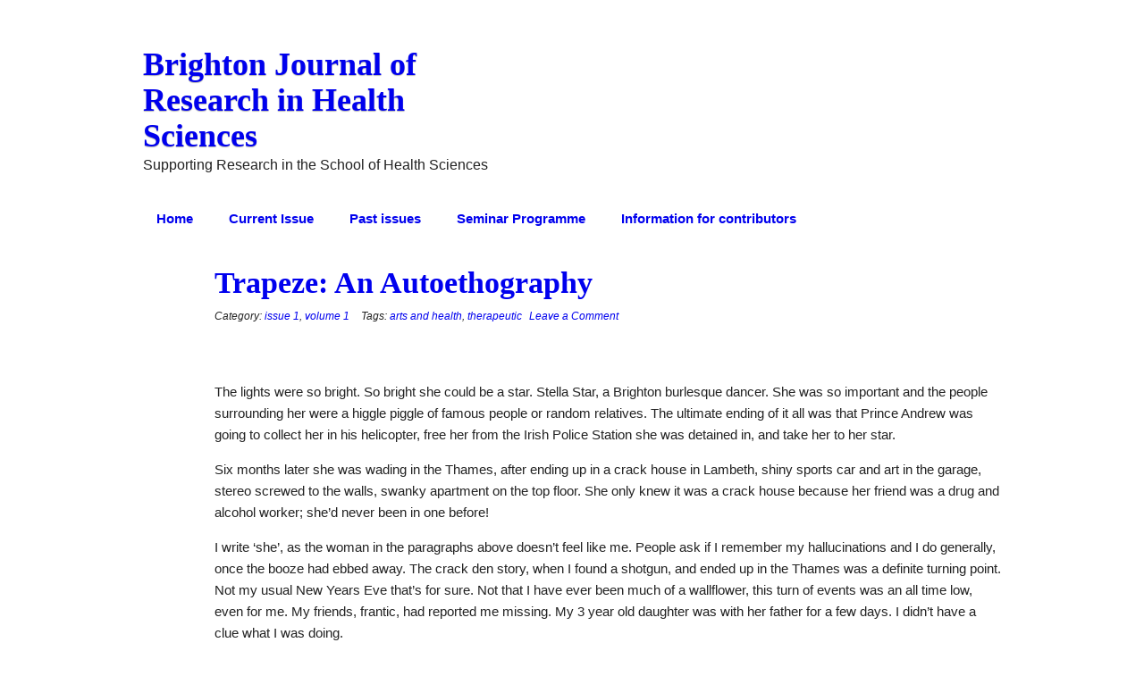

--- FILE ---
content_type: text/html; charset=UTF-8
request_url: https://blogs.brighton.ac.uk/bjrhs/tag/arts-and-health/
body_size: 17227
content:
<!doctype html>
<!--[if lt IE 7]> <html class="no-js ie6" lang="en"> <![endif]-->
<!--[if IE 7]>    <html class="no-js ie7" lang="en"> <![endif]-->
<!--[if IE 8]>    <html class="no-js ie8" lang="en"> <![endif]-->
<!--[if gt IE 8]><!-->
<html class="no-js" lang="en-US"> <!--<![endif]-->
<head>
<meta charset="utf-8" />

<!-- Always force latest IE rendering engine (even in intranet) & Chrome Frame -->
<meta http-equiv="X-UA-Compatible" content="IE=edge,chrome=1" />

<title>arts and health | Brighton Journal of Research in Health Sciences</title>

<meta name="viewport" content="width=device-width">

<link rel="stylesheet" href="https://blogs.brighton.ac.uk/bjrhs/wp-content/themes/designfolio/style.css" type="text/css" media="screen" />
<meta name='robots' content='max-image-preview:large' />
<style id='wp-img-auto-sizes-contain-inline-css' type='text/css'>
img:is([sizes=auto i],[sizes^="auto," i]){contain-intrinsic-size:3000px 1500px}
/*# sourceURL=wp-img-auto-sizes-contain-inline-css */
</style>
<link rel='stylesheet' id='dashicons-css' href='https://blogs.brighton.ac.uk/bjrhs/wp-includes/css/dashicons.min.css?ver=6.9' type='text/css' media='all' />
<link rel='stylesheet' id='admin-bar-css' href='https://blogs.brighton.ac.uk/bjrhs/wp-includes/css/admin-bar.min.css?ver=6.9' type='text/css' media='all' />
<style id='admin-bar-inline-css' type='text/css'>

		@media screen { html { margin-top: 32px !important; } }
		@media screen and ( max-width: 782px ) { html { margin-top: 46px !important; } }
	
@media print { #wpadminbar { display:none; } }
/*# sourceURL=admin-bar-inline-css */
</style>
<style id='wp-emoji-styles-inline-css' type='text/css'>

	img.wp-smiley, img.emoji {
		display: inline !important;
		border: none !important;
		box-shadow: none !important;
		height: 1em !important;
		width: 1em !important;
		margin: 0 0.07em !important;
		vertical-align: -0.1em !important;
		background: none !important;
		padding: 0 !important;
	}
/*# sourceURL=wp-emoji-styles-inline-css */
</style>
<style id='wp-block-library-inline-css' type='text/css'>
:root{--wp-block-synced-color:#7a00df;--wp-block-synced-color--rgb:122,0,223;--wp-bound-block-color:var(--wp-block-synced-color);--wp-editor-canvas-background:#ddd;--wp-admin-theme-color:#007cba;--wp-admin-theme-color--rgb:0,124,186;--wp-admin-theme-color-darker-10:#006ba1;--wp-admin-theme-color-darker-10--rgb:0,107,160.5;--wp-admin-theme-color-darker-20:#005a87;--wp-admin-theme-color-darker-20--rgb:0,90,135;--wp-admin-border-width-focus:2px}@media (min-resolution:192dpi){:root{--wp-admin-border-width-focus:1.5px}}.wp-element-button{cursor:pointer}:root .has-very-light-gray-background-color{background-color:#eee}:root .has-very-dark-gray-background-color{background-color:#313131}:root .has-very-light-gray-color{color:#eee}:root .has-very-dark-gray-color{color:#313131}:root .has-vivid-green-cyan-to-vivid-cyan-blue-gradient-background{background:linear-gradient(135deg,#00d084,#0693e3)}:root .has-purple-crush-gradient-background{background:linear-gradient(135deg,#34e2e4,#4721fb 50%,#ab1dfe)}:root .has-hazy-dawn-gradient-background{background:linear-gradient(135deg,#faaca8,#dad0ec)}:root .has-subdued-olive-gradient-background{background:linear-gradient(135deg,#fafae1,#67a671)}:root .has-atomic-cream-gradient-background{background:linear-gradient(135deg,#fdd79a,#004a59)}:root .has-nightshade-gradient-background{background:linear-gradient(135deg,#330968,#31cdcf)}:root .has-midnight-gradient-background{background:linear-gradient(135deg,#020381,#2874fc)}:root{--wp--preset--font-size--normal:16px;--wp--preset--font-size--huge:42px}.has-regular-font-size{font-size:1em}.has-larger-font-size{font-size:2.625em}.has-normal-font-size{font-size:var(--wp--preset--font-size--normal)}.has-huge-font-size{font-size:var(--wp--preset--font-size--huge)}.has-text-align-center{text-align:center}.has-text-align-left{text-align:left}.has-text-align-right{text-align:right}.has-fit-text{white-space:nowrap!important}#end-resizable-editor-section{display:none}.aligncenter{clear:both}.items-justified-left{justify-content:flex-start}.items-justified-center{justify-content:center}.items-justified-right{justify-content:flex-end}.items-justified-space-between{justify-content:space-between}.screen-reader-text{border:0;clip-path:inset(50%);height:1px;margin:-1px;overflow:hidden;padding:0;position:absolute;width:1px;word-wrap:normal!important}.screen-reader-text:focus{background-color:#ddd;clip-path:none;color:#444;display:block;font-size:1em;height:auto;left:5px;line-height:normal;padding:15px 23px 14px;text-decoration:none;top:5px;width:auto;z-index:100000}html :where(.has-border-color){border-style:solid}html :where([style*=border-top-color]){border-top-style:solid}html :where([style*=border-right-color]){border-right-style:solid}html :where([style*=border-bottom-color]){border-bottom-style:solid}html :where([style*=border-left-color]){border-left-style:solid}html :where([style*=border-width]){border-style:solid}html :where([style*=border-top-width]){border-top-style:solid}html :where([style*=border-right-width]){border-right-style:solid}html :where([style*=border-bottom-width]){border-bottom-style:solid}html :where([style*=border-left-width]){border-left-style:solid}html :where(img[class*=wp-image-]){height:auto;max-width:100%}:where(figure){margin:0 0 1em}html :where(.is-position-sticky){--wp-admin--admin-bar--position-offset:var(--wp-admin--admin-bar--height,0px)}@media screen and (max-width:600px){html :where(.is-position-sticky){--wp-admin--admin-bar--position-offset:0px}}

/*# sourceURL=wp-block-library-inline-css */
</style><style id='global-styles-inline-css' type='text/css'>
:root{--wp--preset--aspect-ratio--square: 1;--wp--preset--aspect-ratio--4-3: 4/3;--wp--preset--aspect-ratio--3-4: 3/4;--wp--preset--aspect-ratio--3-2: 3/2;--wp--preset--aspect-ratio--2-3: 2/3;--wp--preset--aspect-ratio--16-9: 16/9;--wp--preset--aspect-ratio--9-16: 9/16;--wp--preset--color--black: #000000;--wp--preset--color--cyan-bluish-gray: #abb8c3;--wp--preset--color--white: #ffffff;--wp--preset--color--pale-pink: #f78da7;--wp--preset--color--vivid-red: #cf2e2e;--wp--preset--color--luminous-vivid-orange: #ff6900;--wp--preset--color--luminous-vivid-amber: #fcb900;--wp--preset--color--light-green-cyan: #7bdcb5;--wp--preset--color--vivid-green-cyan: #00d084;--wp--preset--color--pale-cyan-blue: #8ed1fc;--wp--preset--color--vivid-cyan-blue: #0693e3;--wp--preset--color--vivid-purple: #9b51e0;--wp--preset--gradient--vivid-cyan-blue-to-vivid-purple: linear-gradient(135deg,rgb(6,147,227) 0%,rgb(155,81,224) 100%);--wp--preset--gradient--light-green-cyan-to-vivid-green-cyan: linear-gradient(135deg,rgb(122,220,180) 0%,rgb(0,208,130) 100%);--wp--preset--gradient--luminous-vivid-amber-to-luminous-vivid-orange: linear-gradient(135deg,rgb(252,185,0) 0%,rgb(255,105,0) 100%);--wp--preset--gradient--luminous-vivid-orange-to-vivid-red: linear-gradient(135deg,rgb(255,105,0) 0%,rgb(207,46,46) 100%);--wp--preset--gradient--very-light-gray-to-cyan-bluish-gray: linear-gradient(135deg,rgb(238,238,238) 0%,rgb(169,184,195) 100%);--wp--preset--gradient--cool-to-warm-spectrum: linear-gradient(135deg,rgb(74,234,220) 0%,rgb(151,120,209) 20%,rgb(207,42,186) 40%,rgb(238,44,130) 60%,rgb(251,105,98) 80%,rgb(254,248,76) 100%);--wp--preset--gradient--blush-light-purple: linear-gradient(135deg,rgb(255,206,236) 0%,rgb(152,150,240) 100%);--wp--preset--gradient--blush-bordeaux: linear-gradient(135deg,rgb(254,205,165) 0%,rgb(254,45,45) 50%,rgb(107,0,62) 100%);--wp--preset--gradient--luminous-dusk: linear-gradient(135deg,rgb(255,203,112) 0%,rgb(199,81,192) 50%,rgb(65,88,208) 100%);--wp--preset--gradient--pale-ocean: linear-gradient(135deg,rgb(255,245,203) 0%,rgb(182,227,212) 50%,rgb(51,167,181) 100%);--wp--preset--gradient--electric-grass: linear-gradient(135deg,rgb(202,248,128) 0%,rgb(113,206,126) 100%);--wp--preset--gradient--midnight: linear-gradient(135deg,rgb(2,3,129) 0%,rgb(40,116,252) 100%);--wp--preset--font-size--small: 13px;--wp--preset--font-size--medium: 20px;--wp--preset--font-size--large: 36px;--wp--preset--font-size--x-large: 42px;--wp--preset--spacing--20: 0.44rem;--wp--preset--spacing--30: 0.67rem;--wp--preset--spacing--40: 1rem;--wp--preset--spacing--50: 1.5rem;--wp--preset--spacing--60: 2.25rem;--wp--preset--spacing--70: 3.38rem;--wp--preset--spacing--80: 5.06rem;--wp--preset--shadow--natural: 6px 6px 9px rgba(0, 0, 0, 0.2);--wp--preset--shadow--deep: 12px 12px 50px rgba(0, 0, 0, 0.4);--wp--preset--shadow--sharp: 6px 6px 0px rgba(0, 0, 0, 0.2);--wp--preset--shadow--outlined: 6px 6px 0px -3px rgb(255, 255, 255), 6px 6px rgb(0, 0, 0);--wp--preset--shadow--crisp: 6px 6px 0px rgb(0, 0, 0);}:where(.is-layout-flex){gap: 0.5em;}:where(.is-layout-grid){gap: 0.5em;}body .is-layout-flex{display: flex;}.is-layout-flex{flex-wrap: wrap;align-items: center;}.is-layout-flex > :is(*, div){margin: 0;}body .is-layout-grid{display: grid;}.is-layout-grid > :is(*, div){margin: 0;}:where(.wp-block-columns.is-layout-flex){gap: 2em;}:where(.wp-block-columns.is-layout-grid){gap: 2em;}:where(.wp-block-post-template.is-layout-flex){gap: 1.25em;}:where(.wp-block-post-template.is-layout-grid){gap: 1.25em;}.has-black-color{color: var(--wp--preset--color--black) !important;}.has-cyan-bluish-gray-color{color: var(--wp--preset--color--cyan-bluish-gray) !important;}.has-white-color{color: var(--wp--preset--color--white) !important;}.has-pale-pink-color{color: var(--wp--preset--color--pale-pink) !important;}.has-vivid-red-color{color: var(--wp--preset--color--vivid-red) !important;}.has-luminous-vivid-orange-color{color: var(--wp--preset--color--luminous-vivid-orange) !important;}.has-luminous-vivid-amber-color{color: var(--wp--preset--color--luminous-vivid-amber) !important;}.has-light-green-cyan-color{color: var(--wp--preset--color--light-green-cyan) !important;}.has-vivid-green-cyan-color{color: var(--wp--preset--color--vivid-green-cyan) !important;}.has-pale-cyan-blue-color{color: var(--wp--preset--color--pale-cyan-blue) !important;}.has-vivid-cyan-blue-color{color: var(--wp--preset--color--vivid-cyan-blue) !important;}.has-vivid-purple-color{color: var(--wp--preset--color--vivid-purple) !important;}.has-black-background-color{background-color: var(--wp--preset--color--black) !important;}.has-cyan-bluish-gray-background-color{background-color: var(--wp--preset--color--cyan-bluish-gray) !important;}.has-white-background-color{background-color: var(--wp--preset--color--white) !important;}.has-pale-pink-background-color{background-color: var(--wp--preset--color--pale-pink) !important;}.has-vivid-red-background-color{background-color: var(--wp--preset--color--vivid-red) !important;}.has-luminous-vivid-orange-background-color{background-color: var(--wp--preset--color--luminous-vivid-orange) !important;}.has-luminous-vivid-amber-background-color{background-color: var(--wp--preset--color--luminous-vivid-amber) !important;}.has-light-green-cyan-background-color{background-color: var(--wp--preset--color--light-green-cyan) !important;}.has-vivid-green-cyan-background-color{background-color: var(--wp--preset--color--vivid-green-cyan) !important;}.has-pale-cyan-blue-background-color{background-color: var(--wp--preset--color--pale-cyan-blue) !important;}.has-vivid-cyan-blue-background-color{background-color: var(--wp--preset--color--vivid-cyan-blue) !important;}.has-vivid-purple-background-color{background-color: var(--wp--preset--color--vivid-purple) !important;}.has-black-border-color{border-color: var(--wp--preset--color--black) !important;}.has-cyan-bluish-gray-border-color{border-color: var(--wp--preset--color--cyan-bluish-gray) !important;}.has-white-border-color{border-color: var(--wp--preset--color--white) !important;}.has-pale-pink-border-color{border-color: var(--wp--preset--color--pale-pink) !important;}.has-vivid-red-border-color{border-color: var(--wp--preset--color--vivid-red) !important;}.has-luminous-vivid-orange-border-color{border-color: var(--wp--preset--color--luminous-vivid-orange) !important;}.has-luminous-vivid-amber-border-color{border-color: var(--wp--preset--color--luminous-vivid-amber) !important;}.has-light-green-cyan-border-color{border-color: var(--wp--preset--color--light-green-cyan) !important;}.has-vivid-green-cyan-border-color{border-color: var(--wp--preset--color--vivid-green-cyan) !important;}.has-pale-cyan-blue-border-color{border-color: var(--wp--preset--color--pale-cyan-blue) !important;}.has-vivid-cyan-blue-border-color{border-color: var(--wp--preset--color--vivid-cyan-blue) !important;}.has-vivid-purple-border-color{border-color: var(--wp--preset--color--vivid-purple) !important;}.has-vivid-cyan-blue-to-vivid-purple-gradient-background{background: var(--wp--preset--gradient--vivid-cyan-blue-to-vivid-purple) !important;}.has-light-green-cyan-to-vivid-green-cyan-gradient-background{background: var(--wp--preset--gradient--light-green-cyan-to-vivid-green-cyan) !important;}.has-luminous-vivid-amber-to-luminous-vivid-orange-gradient-background{background: var(--wp--preset--gradient--luminous-vivid-amber-to-luminous-vivid-orange) !important;}.has-luminous-vivid-orange-to-vivid-red-gradient-background{background: var(--wp--preset--gradient--luminous-vivid-orange-to-vivid-red) !important;}.has-very-light-gray-to-cyan-bluish-gray-gradient-background{background: var(--wp--preset--gradient--very-light-gray-to-cyan-bluish-gray) !important;}.has-cool-to-warm-spectrum-gradient-background{background: var(--wp--preset--gradient--cool-to-warm-spectrum) !important;}.has-blush-light-purple-gradient-background{background: var(--wp--preset--gradient--blush-light-purple) !important;}.has-blush-bordeaux-gradient-background{background: var(--wp--preset--gradient--blush-bordeaux) !important;}.has-luminous-dusk-gradient-background{background: var(--wp--preset--gradient--luminous-dusk) !important;}.has-pale-ocean-gradient-background{background: var(--wp--preset--gradient--pale-ocean) !important;}.has-electric-grass-gradient-background{background: var(--wp--preset--gradient--electric-grass) !important;}.has-midnight-gradient-background{background: var(--wp--preset--gradient--midnight) !important;}.has-small-font-size{font-size: var(--wp--preset--font-size--small) !important;}.has-medium-font-size{font-size: var(--wp--preset--font-size--medium) !important;}.has-large-font-size{font-size: var(--wp--preset--font-size--large) !important;}.has-x-large-font-size{font-size: var(--wp--preset--font-size--x-large) !important;}
/*# sourceURL=global-styles-inline-css */
</style>

<style id='classic-theme-styles-inline-css' type='text/css'>
/*! This file is auto-generated */
.wp-block-button__link{color:#fff;background-color:#32373c;border-radius:9999px;box-shadow:none;text-decoration:none;padding:calc(.667em + 2px) calc(1.333em + 2px);font-size:1.125em}.wp-block-file__button{background:#32373c;color:#fff;text-decoration:none}
/*# sourceURL=/wp-includes/css/classic-themes.min.css */
</style>
<link rel='stylesheet' id='wpa-style-css' href='https://blogs.brighton.ac.uk/bjrhs/wp-content/plugins/wp-accessibility/css/wpa-style.css?ver=2.2.5' type='text/css' media='all' />
<style id='wpa-style-inline-css' type='text/css'>
:root { --admin-bar-top : 37px; }
/*# sourceURL=wpa-style-inline-css */
</style>
<link rel='stylesheet' id='color-scheme-stylesheet-css' href='https://blogs.brighton.ac.uk/bjrhs/wp-content/themes/designfolio/includes/css/color_schemes/default.css?ver=6.9' type='text/css' media='all' />
<script type="text/javascript" id="jquery-core-js-extra">
/* <![CDATA[ */
var msreader_featured_posts = {"saving":"Saving...","post_featured":"This post is featured","feature":"Feature","unfeature":"Unfeature"};
//# sourceURL=jquery-core-js-extra
/* ]]> */
</script>
<script type="text/javascript" src="https://blogs.brighton.ac.uk/bjrhs/wp-includes/js/jquery/jquery.min.js?ver=3.7.1" id="jquery-core-js"></script>
<script type="text/javascript" src="https://blogs.brighton.ac.uk/bjrhs/wp-includes/js/jquery/jquery-migrate.min.js?ver=3.4.1" id="jquery-migrate-js"></script>
<script type="text/javascript" id="jquery-js-after">
/* <![CDATA[ */
var ajaxurl = 'https://blogs.brighton.ac.uk/bjrhs/wp-admin/admin-ajax.php';
//# sourceURL=jquery-js-after
/* ]]> */
</script>
<script type="text/javascript" src="https://blogs.brighton.ac.uk/bjrhs/wp-content/themes/designfolio/api/js/html5/modernizr/modernizr.custom.97935.js?ver=6.9" id="pc_modernizr-js"></script>
<script type="text/javascript" src="https://blogs.brighton.ac.uk/bjrhs/wp-content/themes/designfolio/api/js/html5/modernizr/pc_modernizr_custom.js?ver=6.9" id="pc_custom_modernizr-js"></script>
<script type="text/javascript" src="https://blogs.brighton.ac.uk/bjrhs/wp-content/themes/designfolio/api/js/misc/superfish-1.4.8/js/superfish.js?ver=6.9" id="pc_superfish-js"></script>
<script type="text/javascript" src="https://blogs.brighton.ac.uk/bjrhs/wp-content/themes/designfolio/includes/js/pc_superfish_init.js?ver=6.9" id="pc_superfish_init-js"></script>
<script type="text/javascript" id="beehive-gtm-network-frontend-header-js-after">
/* <![CDATA[ */
var dataLayer = [];
(function(w,d,s,l,i){w[l]=w[l]||[];w[l].push({'gtm.start':
			new Date().getTime(),event:'gtm.js'});var f=d.getElementsByTagName(s)[0],
			j=d.createElement(s),dl=l!='dataLayer'?'&l='+l:'';j.async=true;j.src=
			'https://www.googletagmanager.com/gtm.js?id='+i+dl;f.parentNode.insertBefore(j,f);
			})(window,document,'script','dataLayer','GTM-TH6LNWM');
//# sourceURL=beehive-gtm-network-frontend-header-js-after
/* ]]> */
</script>
<link rel="https://api.w.org/" href="https://blogs.brighton.ac.uk/bjrhs/wp-json/" /><link rel="alternate" title="JSON" type="application/json" href="https://blogs.brighton.ac.uk/bjrhs/wp-json/wp/v2/tags/6" />	<style>
		@media screen and (max-width: 782px) {
			#wpadminbar li#wp-admin-bar-log-in,
			#wpadminbar li#wp-admin-bar-register {
				display: block;
			}

			#wpadminbar li#wp-admin-bar-log-in a,
			#wpadminbar li#wp-admin-bar-register a {
				padding: 0 8px;
			}
		}
	</style>
	<link rel="canonical" href="https://blogs.brighton.ac.uk/bjrhs/tag/arts-and-health/" />
<style id="simpler-css-style" type="text/css">
/*.entry-author-link,
.entry-permalink,
.entry-date,
.entry-meta {
    display: none;
}
.post-meta {display:none;}*/
.post-aside {
display: none;
}
.small{
    font-size:0.7em;}</style><!-- end of custom css -->

        <script type="text/javascript">
            var jQueryMigrateHelperHasSentDowngrade = false;

			window.onerror = function( msg, url, line, col, error ) {
				// Break out early, do not processing if a downgrade reqeust was already sent.
				if ( jQueryMigrateHelperHasSentDowngrade ) {
					return true;
                }

				var xhr = new XMLHttpRequest();
				var nonce = '34596f41c9';
				var jQueryFunctions = [
					'andSelf',
					'browser',
					'live',
					'boxModel',
					'support.boxModel',
					'size',
					'swap',
					'clean',
					'sub',
                ];
				var match_pattern = /\)\.(.+?) is not a function/;
                var erroredFunction = msg.match( match_pattern );

                // If there was no matching functions, do not try to downgrade.
                if ( null === erroredFunction || typeof erroredFunction !== 'object' || typeof erroredFunction[1] === "undefined" || -1 === jQueryFunctions.indexOf( erroredFunction[1] ) ) {
                    return true;
                }

                // Set that we've now attempted a downgrade request.
                jQueryMigrateHelperHasSentDowngrade = true;

				xhr.open( 'POST', 'https://blogs.brighton.ac.uk/bjrhs/wp-admin/admin-ajax.php' );
				xhr.setRequestHeader( 'Content-Type', 'application/x-www-form-urlencoded' );
				xhr.onload = function () {
					var response,
                        reload = false;

					if ( 200 === xhr.status ) {
                        try {
                        	response = JSON.parse( xhr.response );

                        	reload = response.data.reload;
                        } catch ( e ) {
                        	reload = false;
                        }
                    }

					// Automatically reload the page if a deprecation caused an automatic downgrade, ensure visitors get the best possible experience.
					if ( reload ) {
						location.reload();
                    }
				};

				xhr.send( encodeURI( 'action=jquery-migrate-downgrade-version&_wpnonce=' + nonce ) );

				// Suppress error alerts in older browsers
				return true;
			}
        </script>

		<style type="text/css">
/* <![CDATA[ */
img.latex { vertical-align: middle; border: none; }
/* ]]> */
</style>

<!-- Jetpack Open Graph Tags -->
<meta property="og:type" content="website" />
<meta property="og:title" content="arts and health | Brighton Journal of Research in Health Sciences" />
<meta property="og:url" content="https://blogs.brighton.ac.uk/bjrhs/tag/arts-and-health/" />
<meta property="og:site_name" content="Brighton Journal of Research in Health Sciences" />
<meta property="og:image" content="https://s0.wp.com/i/blank.jpg" />
<meta property="og:image:width" content="200" />
<meta property="og:image:height" content="200" />
<meta property="og:image:alt" content="" />
<meta property="og:locale" content="en_US" />

<!-- End Jetpack Open Graph Tags -->
<link rel='stylesheet' id='admin-message-css' href='https://blogs.brighton.ac.uk/bjrhs/wp-content/plugins/admin-message/css/admin-message.css?ver=11' type='text/css' media='all' />
</head>

<body class="archive tag tag-arts-and-health tag-6 admin-bar no-customize-support wp-theme-designfolio designfolio">

<div id="body-container">

	
	<div id="header-container">
		<header class="cf">
		
					
			<div id="logo-wrap">
				<h2 id="site-title"><span><a href="https://blogs.brighton.ac.uk/bjrhs" />Brighton Journal of Research in Health Sciences</a></span></h2>						<div id="site-description">Supporting Research in the School of Health Sciences</div>
					
			</div><!-- #logo-wrap -->
			
			
		 	  <nav class="primary-menu cf">
		 	     <div class="menu-main-container"><ul id="menu-main" class="menu"><li id="menu-item-30" class="menu-item menu-item-type-post_type menu-item-object-page menu-item-home menu-item-30"><a href="https://blogs.brighton.ac.uk/bjrhs/">Home</a></li>
<li id="menu-item-236" class="menu-item menu-item-type-post_type menu-item-object-page menu-item-236"><a href="https://blogs.brighton.ac.uk/bjrhs/currentissue/">Current Issue</a></li>
<li id="menu-item-102" class="menu-item menu-item-type-post_type menu-item-object-page menu-item-102"><a href="https://blogs.brighton.ac.uk/bjrhs/archive/">Past issues</a></li>
<li id="menu-item-88" class="menu-item menu-item-type-post_type menu-item-object-page menu-item-88"><a href="https://blogs.brighton.ac.uk/bjrhs/centre-for-health-research-seminar-programme/">Seminar Programme</a></li>
<li id="menu-item-28" class="menu-item menu-item-type-post_type menu-item-object-page menu-item-28"><a href="https://blogs.brighton.ac.uk/bjrhs/information-for-contributors/">Information for contributors</a></li>
</ul></div>		 	  </nav>

			  <nav class="primary-menu-dropdown">
				 <select onchange="if (this.value) window.location.href=this.value"><option selected="selected">-- Main Menu --</option><option value="https://blogs.brighton.ac.uk/bjrhs/">Home</option><option value="https://blogs.brighton.ac.uk/bjrhs/currentissue/">Current Issue</option><option value="https://blogs.brighton.ac.uk/bjrhs/archive/">Past issues</option><option value="https://blogs.brighton.ac.uk/bjrhs/centre-for-health-research-seminar-programme/">Seminar Programme</option><option value="https://blogs.brighton.ac.uk/bjrhs/information-for-contributors/">Information for contributors</option></select>		 	  </nav>

		 </header>

	</div><!-- #header-container -->

	<div id="container">

		
		<div id="contentwrap" class="one-col">

			
			<div class="content">

				
				
	
	<div id="post-22" class="post-22 post type-post status-publish format-standard hentry category-issue-1 category-volume-1 tag-arts-and-health tag-therapeutic">

		<div class="post-aside">
		<p class="post-date">Oct<br />1</p>

		<p class="author">By <a href="https://blogs.brighton.ac.uk/bjrhs/author/saw/" title="Posts by saw" rel="author">saw</a></p>
		</div>
		
		<div class="post-content">

						<h2 class="entry-title"><a href="https://blogs.brighton.ac.uk/bjrhs/2014/10/01/trapeze-an-autoethography/" rel="bookmark">Trapeze: An Autoethography</a></h2>
		
		<div class="post-meta">
						<p>
				<span class="categories">Category: <a href="https://blogs.brighton.ac.uk/bjrhs/category/volume-1/issue-1/" rel="category tag">issue 1</a>, <a href="https://blogs.brighton.ac.uk/bjrhs/category/volume-1/" rel="category tag">volume 1</a></span>

				<span class="tags">Tags: <a href="https://blogs.brighton.ac.uk/bjrhs/tag/arts-and-health/" rel="tag">arts and health</a>, <a href="https://blogs.brighton.ac.uk/bjrhs/tag/therapeutic/" rel="tag">therapeutic</a></span>
												<span class="comments"><a href="https://blogs.brighton.ac.uk/bjrhs/2014/10/01/trapeze-an-autoethography/#comments" title="Trapeze: An Autoethography">Leave a Comment</a></span>
				
			</p>
		</div><!-- .post-meta -->

		
			<p><a href="https://blogs.brighton.ac.uk/bjrhs/files/2015/05/trapeze-2gxo1d0.jpg"><img fetchpriority="high" decoding="async" class="alignleft wp-image-244 size-large" src="https://blogs.brighton.ac.uk/bjrhs/files/2015/05/trapeze-2gxo1d0-1024x702.jpg" alt="" width="1024" height="702" srcset="https://blogs.brighton.ac.uk/bjrhs/files/2015/05/trapeze-2gxo1d0-1024x702.jpg 1024w, https://blogs.brighton.ac.uk/bjrhs/files/2015/05/trapeze-2gxo1d0-300x206.jpg 300w" sizes="(max-width: 1024px) 100vw, 1024px" /></a></p>
<p>&nbsp;</p>
<p>The lights were so bright. So bright she could be a star. Stella Star, a Brighton burlesque dancer. She was so important and the people surrounding her were a higgle piggle of famous people or random relatives. The ultimate ending of it all was that Prince Andrew was going to collect her in his helicopter, free her from the Irish Police Station she was detained in, and take her to her star.</p>
<p>Six months later she was wading in the Thames, after ending up in a crack house in Lambeth, shiny sports car and art in the garage, stereo screwed to the walls, swanky apartment on the top floor. She only knew it was a crack house because her friend was a drug and alcohol worker; she’d never been in one before!</p>
<p>I write ‘she’, as the woman in the paragraphs above doesn’t feel like me. People ask if I remember my hallucinations and I do generally, once the booze had ebbed away. The crack den story, when I found a shotgun, and ended up in the Thames was a definite turning point. Not my usual New Years Eve that’s for sure. Not that I have ever been much of a wallflower, this turn of events was an all time low, even for me. My friends, frantic, had reported me missing. My 3 year old daughter was with her father for a few days. I didn’t have a clue what I was doing.</p>
<p>Before the crack den event, I had been psychotic two times in three years. This time I got some actual help and I actually listened. I had an amazing trainee social worker, who was on placement in mental health. He came every week for an hour, for two months. He listened to my worries and fears, of which there were many at the time and soothed me with the advice that things will feel different given time. It did. It does. He also advised I take up a sport. A hard sport. One which pushes you. A close friend also advised I gave up drinking. My standard coping mechanism of old. I had never learnt how to deal with life’s blows without it. Every time something bad happened I turned to it and when I was feeling high this was a very bad combination. It still puzzles me that this was never mentioned by any health professionals I came into contact with. It also puzzled me that, previously every time, I had an assessment my life history was taken. I never felt that this information was ever put to a therapeutic use. Time and time again I delved deep into the depths of my murky, tumultuous past, dredging up horrors, disappointments, trauma. As far as I can remember these were never used to help me forge a new path for my future. Each time I felt my utterances were a complete waste of time and why hadn’t someone documented it the first time so I didn’t have to keep repeating myself!</p>
<p>However, this time I did listen, for the first time. I began to accept there had been something wrong. My daughter was starting school and this freed up week days. I started to run, got addicted to that for a while. I ran by the sea. I became hypnotised by the changing scenery by the waters edge. How every time it was different, how many birds I saw, how many things I could ruminate about, in time to the gentle plodding of my feet hitting the concrete. Then the circus came to town.</p>
<p>The tag line for the show was ‘the circus you’ll want to run away with!’ I went to the show, only going out with close friends at the time, due to the shame my last bout of mania had brought upon me. My friend and I decided there and then that we would do this; we would become aerialists. A festival girl at heart, I’d always longed to be part of a show, on the stage, a performer. Puberty and a messed up childhood got in the way of those dreams. As a young girl I had longed to be in the Kids from Fame. Longed with a passionate young girl’s heart! As soon as I finished my A levels, I bought a £50 ticket to Glastonbury Festival, hitched a ride in a pink Fiat Panda and got lost in the mayhem of that world. I went back year upon year in various different guises, but always wondered how I could be a performer. I never believed in myself enough to be able to do it as an adult.</p>
<p>My first classes were a dream come true. The teacher was experienced and kind. I had my friend in tow too, my little security blanket. My daughter safely deposited at school, I would drop her off then don my leg warmers for my trapeze class once a week. I felt liberated. I felt like I was coming alive for the first time since perhaps puberty. I was discovering my body again, and also my mind. This time, the third round of recovery from mania, I was ready. I had more to lose. With the booze safely tucked up and away in the naughty corner, I could see more clearly I think. This last time I had pushed the boundaries way too far. I had a daughter now and she had to come first. Social services had become involved in our lives and it scared me that if I didn’t find a way back to wellness I might lose her. The threat felt very real. I had to find a way to make it work without medication. Trapeze was my way.</p>
<p>After a time I started to train very regularly. I soon met several local aerialists who trained around the city. I loved it. Not only was I becoming very, very strong, I was doing something exciting, bold and daring. I have never been a member of a gym, the idea itself sends me to sleep, but trapeze, well that’s more like it. I love its hardcore nature. The danger aspect. The fact you have to become very fit. I love the calloused hands you get, the bruises, the odd face plants (literally falling on my face). The skills I have learnt from the several teachers I have had, and from sharing my experiences with a lovely group of people has rewarded my mental health immensely.</p>
<p>I set up a children’s circus skills group, funded by the Scarman Trust, and we met weekly. I trained four times a week. I perform a little, work teaching at festivals and at an international aerial convention in Edinburgh. I worked hard. The training gave me hope. It built up a new version of myself, one in which I was proud. It was the closest I had come to fulfilling my dreams in my entire adult life. I have to concentrate. I have to be present in my body and mind. I get to express all those tumultuous whirling emotions in movement and a display of my strength. I spend a lot of time choosing the right music tracks, fitting my dance in. The enforced music searching, is therapy in itself. It took a long time to be able to play around with all the moves I had learnt. I learnt to dance up in the air, throw shapes, like on land. I feel like I can fly there.</p>
<p>There is all the rush and danger that I felt in my mania, but in a safe, methodical, creative outlet. When I work on a performance, I have to marry up a lot of different creative mediums: performance art, circus skills, music and I need to be brave. All the time I was training as an aerialist, my social situation didn’t change. I was still a single parent; I still had a very, very low income. I still suffered stigma and abuse on a regular basis, even from my close friends. I still lived in a small community that judged me as a mental health patient. Trapeze made me rise above it. Literally. That combined with the alcohol abstinence changed my life. I have found new friends. I discovered a route to a better, more stable me without medication, or contact with mental health services. I was still the woman coping with a life which had seen not only herself abused, but also her daughter. The pain of my reality was a lot to bear; my imagination leaking out was my escape. It needed to be contained but in a creative way. The thought of not being able to get out of bed, to do all the busy things a single mother has to do in a day to keep afloat, kept me off medication. I wanted to be healthy, not on route to a shortened, deadened life, where I had no way of navigating through my difficulties. I have always thought if the roots of a problem aren’t tackled, then the symptoms, psychologically will remain. Medication was just not an option. Besides, I was 33, I might want more children, and all the medication looked too toxic for that.</p>
<p>I began to think that I could share this gift I had been given. I kept meeting women who had had a troubled mental health history, but had discovered the healing properties of aerial circus. It might sound evangelical, but circus demands so much dedication and rewards you so utterly, so you want to sing it’s praises from the roof tops. More and more signs were pointing to me training to be a professional within mental health. I applied to be a mental health nurse. It was not an easy decision. Ever since I started I have been desperately trying to tailor it to my own interests and wonderings about the world. Whilst on the course I visited a project in London, a mental health trapeze project. It blew my mind and I swore I would replicate the amazingness of the London project in Brighton. I met people there who oozed happiness and pride. They all stated how much they enjoyed it, how proud they were of themselves, how fit they felt. All the participants were very vocal about how they had benefited from the trapeze experience and how it was transforming their lives. This is better than psychiatric drugs, I thought . This is something that I believe in, that I care about. Something I respected.</p>
<p>It validated my own experiences and was a way for people to work in a therapeutic, creative, possibly medication-free way. I applied to Southdown Housing, who now run Brighton and Hove’s day recovery services, for funding. The Women’s Only Mental Health Trapeze Project starts on June 4th 2014, with funding for an initial 6 weeks. I arranged it to be in the day time, so mothers can attend, and have ensured there is a creche space for their children also. I am so happy, as I truly believe this works for people.</p>
<p>My own experiences of trapeze and my journey to better mental health were my inspiration for the project and now my next challenge is how to bring my unique standpoint of ‘service user’ or ‘survivor’ and connect with my professional status as a mental health nurse. I am a very creative person, and hopefully my continuing work within creative performing arts will aid my transition into the profession of nursing. I am certain it will help. I hope my new venture with trapeze and mental health will inspire others and bring hope that a different future is possible for them, away from the constraints of the standard mental health system. ‘I would never have chosen to be taught this way but I like the changes in me. I guess I had to go to the edge to get there’ (Hobler Kahane 1995, 83).</p>
<h2><b>Theoretical and methodological background</b></h2>
<p>Writing this piece for me has been positive for my mental health in many of the ways that Taylor and her colleagues outline in their work on recovery writing and narrative restorying (Taylor, Leigh-Phippard &amp; Grant 2014). Their idea that this process might challenge ‘social justice issues of disempowerment, isolation and diminished sense of self worth’ (Grant, Biley &amp; Walker 2011; Grant, Biley &amp; Leigh-Phippard 2012; Grant et al. 2012; Taylor, Leigh-Phippard &amp; Grant 2014; Costa et al. 2012) resonates deeply for me. The act of writing about my mental health history in relation to art has made me consider things differently and the actual documenting of it has made me see my history in a slightly different light, a more positive one. This contrasts with the fact that as a person who had been given a psychiatric diagnosis I had for several years felt defined by this. As a student nurse I have used the technique of story telling and poetry on a psychiatric intensive care unit to great effect. I hope to use it as much as possible in the future.</p>
<p>My life story, which includes episodes of psychosis and hospitalization has been re-written as a positive one (Grant and Zeeman 2012). It is a hopeful story, not just for myself but others who may still be awash in the murky depths of their minds. Work such as Our Encounters with Madness (Grant, Biley &amp; Walker 2011) and Our Encounters with Self Harm (Baker, Biley &amp; Shaw 2014) are inspirational books which will hopefully help direct the world to a kinder place in regard to those, like myself, have suffered from mental distress.</p>
<h3>Amy Barlow Mental Health Nursing BSc(Hons) student</h3>
<h3>References</h3>
<p>Baker, C., F. Biley and C. Shaw (eds). 2013. Our Encounters with Self-Harm. Ross-on-Wye: PCCS Books.</p>
<p>Costa, L., J. Voronka, D. Landry, J. Reid, B. McFarlane, D. Reville and K. Church. 2012. Recovering our stories: a small act of resistance. Studies in Social Justice. 6(1) 85-101.</p>
<p>Grant, A., F. Biley and H. Walker (eds). 2011. Our Encounters with Madness. Ross-on-Wye: PCCS Books.</p>
<p>Grant, A., F.C. Biley and H. Leigh-Phippard. 2012. The Book, the stories, the people: an ongoing dialogic narrative inquiry study combining a practice development project. Part 1: the research context. J<em>ournal of Psychiatric and Mental Health Nursing</em>. 19: 844-851.</p>
<p>Grant, A., F. Biley, H. Walker and H. Leigh-Phippard. 2012. The Book, the Stories, the People: An ongoing dialogic narrative inquiry study combining a practice development project. Part 2: The practice development context. <em>Journal of Psychiatric and Mental Health Nursing</em>. 19: 950-957.</p>
<p>Grant, A. and L. Zeeman. 2012. Whose Story Is It? An Autoethnography Concerning Narrative Identity. The Qualitative Report. 17(72) 1-12.</p>
<p>Hobler Kahane, D. 1995. No Less a Woman: Femininity, Sexuality and Breast Cancer. 2nd edition. California: Hunter House.</p>
<p>Taylor, S., H. Leigh-Phippard and A. Grant A. 2014. Writing for Recovery: A practice development project for mental health service users, carers and survivors. <em>IJPD (International Journal of Practice Development)</em>. 14(1) 1-13.</p>
		</div> <!-- .post-content -->

	</div> <!-- .post -->



			</div><!-- .content -->

  	  					
		</div><!-- #contentwrap -->
	
	</div><!-- #container -->

        		<footer>
		    <div id="site-info"><p class="copyright">&copy; 2026 <a href="https://blogs.brighton.ac.uk/bjrhs/" title="Brighton Journal of Research in Health Sciences" rel="home">Brighton Journal of Research in Health Sciences</a></p><p class="pc-link">Powered by <a href="http://www.edublogs.org/" target="_blank">Edublogs</a> and the <a href="http://www.presscoders.com/Designfolio/" target="blank" title="Designfolio WordPress Theme">Designfolio Theme</a>.</p></div><!-- #site-info -->
	</footer>
</div><!-- #body-container -->

<script type="speculationrules">
{"prefetch":[{"source":"document","where":{"and":[{"href_matches":"/bjrhs/*"},{"not":{"href_matches":["/bjrhs/wp-*.php","/bjrhs/wp-admin/*","/bjrhs/files/*","/bjrhs/wp-content/*","/bjrhs/wp-content/plugins/*","/bjrhs/wp-content/themes/designfolio/*","/bjrhs/*\\?(.+)"]}},{"not":{"selector_matches":"a[rel~=\"nofollow\"]"}},{"not":{"selector_matches":".no-prefetch, .no-prefetch a"}}]},"eagerness":"conservative"}]}
</script>
<div tabindex="-1" role="region" aria-label="Messages" class="admin-message-sr-focus-area"><div class="admin-message-holder admin-message-footer-bar-holder admin-message-bar-floating">					<div id="admin-message-1"
						 class="admin-message admin-message-notice admin-message-front-end-inline admin-message-is-dismissible admin-message-has-icon admin-message-notice-info"
						 data-id="1"
						 data-time="1527700069">
						<div class="admin-message-content">
							<span class="admin-message-screen-reader-text">Viewing Message: 1 of 1.<br/></span>
							<span class="admin-message-screen-reader-text">Notice</span>
							<i class="admin-message-dashicon dashicons dashicons-yes" style="float:left; margin-right: 10px;"></i> <p align="center">We use cookies to personalise content, to provide social media features and to analyse our traffic. <a href="https://www.brighton.ac.uk/siteinfo/cookies/index.aspx" target="_blank" rel="noopener">Read our detailed cookie policy</a></p>
						</div>
													<button class="admin-message-notice-dismiss">
								<span class="screen-reader-text">>Dismiss this notice.</span>
							</button>
											</div>
					</div><style id="admin-message-footer-bar-css"></style></div><script type="text/javascript" src="https://blogs.brighton.ac.uk/bjrhs/wp-includes/js/hoverintent-js.min.js?ver=2.2.1" id="hoverintent-js-js"></script>
<script type="text/javascript" src="https://blogs.brighton.ac.uk/bjrhs/wp-includes/js/admin-bar.min.js?ver=6.9" id="admin-bar-js"></script>
<script type="text/javascript" id="blog_templates_front-js-extra">
/* <![CDATA[ */
var blog_templates_params = {"type":"0"};
//# sourceURL=blog_templates_front-js-extra
/* ]]> */
</script>
<script type="text/javascript" src="https://blogs.brighton.ac.uk/bjrhs/wp-content/plugins/blogtemplates//blogtemplatesfiles/assets/js/front.js?ver=2.6.8.2" id="blog_templates_front-js"></script>
<script type="text/javascript" id="wp-accessibility-js-extra">
/* <![CDATA[ */
var wpa = {"skiplinks":{"enabled":false,"output":""},"target":"","tabindex":"","underline":{"enabled":false,"target":"a"},"videos":"","dir":"ltr","lang":"en-US","titles":"1","labels":"1","wpalabels":{"s":"Search","author":"Name","email":"Email","url":"Website","comment":"Comment"},"alt":"","altSelector":".hentry img[alt]:not([alt=\"\"]), .comment-content img[alt]:not([alt=\"\"]), #content img[alt]:not([alt=\"\"]),.entry-content img[alt]:not([alt=\"\"])","current":"","errors":"","tracking":"","ajaxurl":"https://blogs.brighton.ac.uk/bjrhs/wp-admin/admin-ajax.php","security":"9ad3205f72","action":"wpa_stats_action","url":"disabled","post_id":"","continue":"","pause":"Pause video","play":"Play video","restUrl":"https://blogs.brighton.ac.uk/bjrhs/wp-json/wp/v2/media","ldType":"button","ldHome":"https://blogs.brighton.ac.uk/bjrhs","ldText":"\u003Cspan class=\"dashicons dashicons-media-text\" aria-hidden=\"true\"\u003E\u003C/span\u003E\u003Cspan class=\"screen-reader\"\u003ELong Description\u003C/span\u003E"};
//# sourceURL=wp-accessibility-js-extra
/* ]]> */
</script>
<script type="text/javascript" src="https://blogs.brighton.ac.uk/bjrhs/wp-content/plugins/wp-accessibility/js/wp-accessibility.min.js?ver=2.2.5" id="wp-accessibility-js" defer="defer" data-wp-strategy="defer"></script>
<script type="text/javascript" id="admin-message-js-extra">
/* <![CDATA[ */
var admin_message = {"ajaxurl":"https://blogs.brighton.ac.uk/bjrhs/wp-admin/admin-ajax.php","domain":"blogs.brighton.ac.uk","time":"1768973168","logged_in":"","theme":"designfolio"};
//# sourceURL=admin-message-js-extra
/* ]]> */
</script>
<script type="text/javascript" src="https://blogs.brighton.ac.uk/bjrhs/wp-content/plugins/admin-message/js/admin-message.js?ver=1712048116" id="admin-message-js"></script>
<script id="wp-emoji-settings" type="application/json">
{"baseUrl":"https://s.w.org/images/core/emoji/17.0.2/72x72/","ext":".png","svgUrl":"https://s.w.org/images/core/emoji/17.0.2/svg/","svgExt":".svg","source":{"concatemoji":"https://blogs.brighton.ac.uk/bjrhs/wp-includes/js/wp-emoji-release.min.js?ver=6.9"}}
</script>
<script type="module">
/* <![CDATA[ */
/*! This file is auto-generated */
const a=JSON.parse(document.getElementById("wp-emoji-settings").textContent),o=(window._wpemojiSettings=a,"wpEmojiSettingsSupports"),s=["flag","emoji"];function i(e){try{var t={supportTests:e,timestamp:(new Date).valueOf()};sessionStorage.setItem(o,JSON.stringify(t))}catch(e){}}function c(e,t,n){e.clearRect(0,0,e.canvas.width,e.canvas.height),e.fillText(t,0,0);t=new Uint32Array(e.getImageData(0,0,e.canvas.width,e.canvas.height).data);e.clearRect(0,0,e.canvas.width,e.canvas.height),e.fillText(n,0,0);const a=new Uint32Array(e.getImageData(0,0,e.canvas.width,e.canvas.height).data);return t.every((e,t)=>e===a[t])}function p(e,t){e.clearRect(0,0,e.canvas.width,e.canvas.height),e.fillText(t,0,0);var n=e.getImageData(16,16,1,1);for(let e=0;e<n.data.length;e++)if(0!==n.data[e])return!1;return!0}function u(e,t,n,a){switch(t){case"flag":return n(e,"\ud83c\udff3\ufe0f\u200d\u26a7\ufe0f","\ud83c\udff3\ufe0f\u200b\u26a7\ufe0f")?!1:!n(e,"\ud83c\udde8\ud83c\uddf6","\ud83c\udde8\u200b\ud83c\uddf6")&&!n(e,"\ud83c\udff4\udb40\udc67\udb40\udc62\udb40\udc65\udb40\udc6e\udb40\udc67\udb40\udc7f","\ud83c\udff4\u200b\udb40\udc67\u200b\udb40\udc62\u200b\udb40\udc65\u200b\udb40\udc6e\u200b\udb40\udc67\u200b\udb40\udc7f");case"emoji":return!a(e,"\ud83e\u1fac8")}return!1}function f(e,t,n,a){let r;const o=(r="undefined"!=typeof WorkerGlobalScope&&self instanceof WorkerGlobalScope?new OffscreenCanvas(300,150):document.createElement("canvas")).getContext("2d",{willReadFrequently:!0}),s=(o.textBaseline="top",o.font="600 32px Arial",{});return e.forEach(e=>{s[e]=t(o,e,n,a)}),s}function r(e){var t=document.createElement("script");t.src=e,t.defer=!0,document.head.appendChild(t)}a.supports={everything:!0,everythingExceptFlag:!0},new Promise(t=>{let n=function(){try{var e=JSON.parse(sessionStorage.getItem(o));if("object"==typeof e&&"number"==typeof e.timestamp&&(new Date).valueOf()<e.timestamp+604800&&"object"==typeof e.supportTests)return e.supportTests}catch(e){}return null}();if(!n){if("undefined"!=typeof Worker&&"undefined"!=typeof OffscreenCanvas&&"undefined"!=typeof URL&&URL.createObjectURL&&"undefined"!=typeof Blob)try{var e="postMessage("+f.toString()+"("+[JSON.stringify(s),u.toString(),c.toString(),p.toString()].join(",")+"));",a=new Blob([e],{type:"text/javascript"});const r=new Worker(URL.createObjectURL(a),{name:"wpTestEmojiSupports"});return void(r.onmessage=e=>{i(n=e.data),r.terminate(),t(n)})}catch(e){}i(n=f(s,u,c,p))}t(n)}).then(e=>{for(const n in e)a.supports[n]=e[n],a.supports.everything=a.supports.everything&&a.supports[n],"flag"!==n&&(a.supports.everythingExceptFlag=a.supports.everythingExceptFlag&&a.supports[n]);var t;a.supports.everythingExceptFlag=a.supports.everythingExceptFlag&&!a.supports.flag,a.supports.everything||((t=a.source||{}).concatemoji?r(t.concatemoji):t.wpemoji&&t.twemoji&&(r(t.twemoji),r(t.wpemoji)))});
//# sourceURL=https://blogs.brighton.ac.uk/bjrhs/wp-includes/js/wp-emoji-loader.min.js
/* ]]> */
</script>
		<div id="wpadminbar" class="nojq nojs">
							<a class="screen-reader-shortcut" href="#wp-toolbar" tabindex="1">Skip to toolbar</a>
						<div class="quicklinks" id="wp-toolbar" role="navigation" aria-label="Toolbar">
				<ul role='menu' id='wp-admin-bar-top-secondary' class="ab-top-secondary ab-top-menu"><li role='group' id='wp-admin-bar-log-in'><a class='ab-item' role="menuitem" href='https://blogs.brighton.ac.uk/bjrhs/wp-login.php'>Log In</a></li><li role='group' id='wp-admin-bar-search' class="admin-bar-search"><div class="ab-item ab-empty-item" tabindex="-1" role="menuitem"><form action="https://blogs.brighton.ac.uk/bjrhs/" method="get" id="adminbarsearch"><input class="adminbar-input" name="s" id="adminbar-search" type="text" value="" maxlength="150" /><label for="adminbar-search" class="screen-reader-text">Search</label><input type="submit" class="adminbar-button" value="Search" /></form></div></li></ul>			</div>
		</div>

		
</body>
</html>